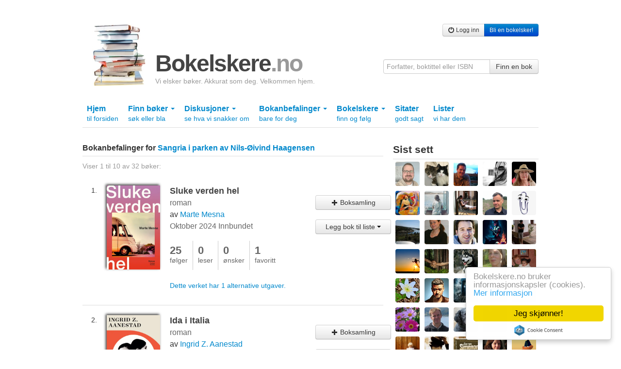

--- FILE ---
content_type: text/html; charset=utf-8
request_url: https://bokelskere.no/bok/-/593883/anbefalinger/
body_size: 9605
content:

<!DOCTYPE html>
<html lang="nb">
<head>
    <!-- Google tag (gtag.js) -->
<script async src="https://www.googletagmanager.com/gtag/js?id=G-EFV3JHMD7C"></script>
<script>
    window.dataLayer = window.dataLayer || [];
    function gtag() { dataLayer.push(arguments); }
    gtag('js', new Date());

    gtag('config', 'G-EFV3JHMD7C');
</script>

    <meta http-equiv="Content-Type" content="text/html; charset=UTF-8" />
    
    <meta name="description" content="Bokelskere.no er et åpent, vennlig og gratis nettsamfunn for folk som liker bøker. Her kan du lage din egen boksamling på nett, trille terningkast, skrive omtaler og snakke med andre om bøker." />
    
    


    <link rel="stylesheet" href="/static/css/bokelskere.css?v=021" />
    <link rel="shortcut icon" href="/static/grafikk/favicon.ico" />
    <link rel="apple-touch-icon" href="/static/grafikk/b2ikon.png" />

    <script src="/static/js/jquery-1.8.0.min.js"></script>
    <script src="/static/js/jquery-ui-1.8.23.custom/js/jquery-ui-1.8.23.custom.min.js"></script>
    <script src="/static/js/b.js?v=016"></script>

    <style>
        ins.adsbygoogle[data-ad-status="unfilled"] {
            display: none !important;
        }
    </style>
    

    
    


    
    <title>
    Bokanbefalinger for Sangria i parken av Nils-Øivind Haagensen
</title>
</head>

<body>
    <div id="growl">
        
    </div>
    <div class="container">
        

            <div class="row">
                <div class="span12 annonse storslegga clearfix">
                    
                        
                    
                </div>
            </div>

        <div class="row">
            <div class="span12" id="toppfelt">
                <a href="/" id="logo">
                    <img src="/static/grafikk/bokstabel_liten.jpg" width="110" height="128" id="logo_bokstabel" alt="bokelskere.no"/>
                    <div id="logotekst">
                        <h1>
                            Bokelskere<span class="quiet">.no</span>
                        </h1>
                        <p id="om_bokelskere_no">Vi elsker bøker. Akkurat som deg. Velkommen hjem.</p>
                    </div>
                </a>
                <div class="brukermeny">
                    <div class="btn-group">
                    
                        <a href="/bruker/logg_inn/" class="btn btn-small"><i class="icon-off"></i> Logg inn</a>
                        <a href="/bruker/registrer/" class="btn btn-primary btn-small"> Bli en bokelsker!</a>
                    

                </div>
                </div>

                <form action="/finn/" method="get" accept-charset="utf-8" style="position:absolute;right:0;bottom:0;">
                    <div class="input-append">
                        <input type="hidden" name="hos" value="bokelskere.no" />
                        <input value=""
                               name="finn"
                               maxlength="50"
                               class="span3"
                               placeholder="Forfatter, boktittel eller ISBN"
                               type="text">
                        <button class="btn" type="submit">Finn en bok</button>
                    </div>
                </form>
            </div>
        </div>
        

        
        <div class="row">
            <div class="subnav span12">
                <ul id="hovedmeny" class="nav nav-tabs">
                    <li >
                        <a href="/">Hjem <br /> <span class="liten">til forsiden</span></a>
                    </li>
                    

                    <li class="dropdown ">
                        <a href="#" class="dropdown-toggle" data-toggle="dropdown">
                            Finn bøker
                            <b class="caret"></b>
                            <br />
                            <span class="liten">søk eller bla</span>
                        </a>
                        <ul class="dropdown-menu">
                            <li>
                                <a href="/finn/" title="Søk etter bøker">Søk etter bøker</a>
                            </li>
                            <li><a href="/verk/leses/" title="Liste over verk sortert etter hvor mange som begynte å lese siste 30 dager">Bøker som leses nå</a></li>
                        	<li><a href="/verk/populare/" title="Liste over verk sortert etter antall eiere">Populære bøker</a></li>
                        	<li><a href="/verk/favoritter/" title="Liste over verk sortert etter hvor mange som har satt dem som favoritt">Favorittbøker</a></li>
                        	<li><a href="/verk/favorittprosent/" title="Liste over verk sortert etter prosentandel av eiere som har satt dem som favoritt">Høy favorittprosent</a></li>
                        	<li><a href="/verk/onskelister/" title="Liste over verk bokelskere ønsker seg akkurat nå">Bøker på ønskelister</a></li>
                        	<li><a href="/verk/terningkast/" title="Liste over verk med flest øyne på terningen">Høye terningkast</a></li>
                        	<li><a href="/bokhyller/" title="Liste over bokhyller opprettet av bokelskere">Bokhyller</a></li>
                            <li><a href="/utgivelser/aar/2026/">Utgivelser år for år</a></li>
                            <li><a href="/litteraturpriser/">Litteraturpriser</a></li>
                        	<li><a href="/omtalte_personer/">Omtalte personer</a></li>
                        	<li><a href="/omtalt_tid/">Omtalte tider</a></li>
                        	<li><a href="/omtalte_steder/">Omtalte steder</a></li>
                        	<li><a href="/emneord/">Emneord</a></li>
                        </ul>
                    </li>
                    <li class="dropdown ">
                        <a href="#" class="dropdown-toggle" data-toggle="dropdown">
                            Diskusjoner
                            <b class="caret"></b>
                            <br />
                            <span class="liten">se hva vi snakker om</span>
                        </a>
                        <ul class="dropdown-menu">
                            <li><a href="/diskusjoner/" title="Oversikt over aktive diskusjonstråder">Oversikt</a></li>
                        	<li><a href="/strom/" title="Diskusjonsinnlegg, sitater og boklister i kronologisk rekkefølge">Som strøm</a></li>
                        	<li><a href="/diskusjoner/beste_innlegg/" title="En oversikt over innlegg som har fått flest stjerner en gitt dag">Beste innlegg</a></li>

                        </ul>
                    </li>

                    <li class="dropdown">
                        <a href="#" class="dropdown-toggle" data-toggle="dropdown">
                            Bokanbefalinger
                            <b class="caret"></b>
                            <br />
                            <span class="liten">bare for deg</span>
                        </a>
                        <ul class="dropdown-menu">
                            <li>
                                <a href="/bokanbefalinger/siste/" title="Se bokanbefalinger som er basert på de siste bøkene du behandlet i boksamlingen din">Basert på siste bøker</a>
                                <a href="/bokanbefalinger/favoritter/" title="Se bokanbefalinger som er basert på favorittbøkene i boksamlingen din">Basert på favoritter</a>
                                <a href="/bokanbefalinger/terningkast/" title="Se bokanbefalinger som er basert på bøkene i boksamlingen din du har gitt terningkast fem eller seks">Basert på høye terningkast</a>
                            </li>
                        </ul>
                    </li>

                    <li class="dropdown ">
                        <a href="#" class="dropdown-toggle" data-toggle="dropdown">
                            Bokelskere
                            <b class="caret"></b>
                            <br />
                            <span class="liten">finn og følg</span>
                        </a>
                        <ul class="dropdown-menu">
                            <li>
                                <a href="/bokelskere/" title="Se bokelskere">Oversikt</a>
                                <a href="/bokelskere/portrettsafari/" title="Se bokelskere med profilbilde">Portrettsafari</a>
                                <a href="/tall/" title="Se antall nye bokelskere og nye bøker i boksamlinger">Tall</a>
                                <a href="/inviter/" title="Inviter noen du kjenner hit">Inviter en bokelsker</a>
                            </li>
                        </ul>
                    </li>
                    <li class="">
                        <a href="/sitater/">
                            Sitater
                            <br />
                            <span class="liten">godt sagt</span>
                        </a>
                    </li>
                    <li >
                        <a href="/lister/">
                            Lister
                            <br />
                            <span class="liten">vi har dem</span>
                        </a>
                    </li>
                </ul>
            </div>
        </div>
        

        
        

        
        

        
        

        
        <div class="row" id="hovedfelt_og_sidefelt">

            <div id="hovedfelt" class="span8">

                
    <h2 class="statusstripe understrek">
        Bokanbefalinger for
        <a href="/bok/sangria-i-parken/593883/">Sangria i parken av Nils-Øivind Haagensen</a>
    </h2>
    <div class="sokestatus clear">
        <h3>Viser 1 til 10 av 32 bøker:</h3>
    </div>
    





<ul class="bokliste unstyled">

    
	<li>
		<span class="tall">
		    
		        1.
		    
		</span>
	    

		
		
    	<a href="/bok/sluke-verden-hel-roman/636968/"
    	   title="&#34;Sluke verden hel - roman&#34; av Marte Mesna">
    	    <picture>
  <source type="image/webp" srcset="https://static.bokelskere.no/assets/c9/c987f4fea5115b29d5de7a8ea7a6d9fc.jpg?w=320&amp;fmt=webp 320w, https://static.bokelskere.no/assets/c9/c987f4fea5115b29d5de7a8ea7a6d9fc.jpg?w=640&amp;fmt=webp 640w, https://static.bokelskere.no/assets/c9/c987f4fea5115b29d5de7a8ea7a6d9fc.jpg?w=1280&amp;fmt=webp 1280w" sizes="110px">
  <img src="https://static.bokelskere.no/assets/c9/c987f4fea5115b29d5de7a8ea7a6d9fc.jpg?w=320&amp;fmt=jpeg" srcset="https://static.bokelskere.no/assets/c9/c987f4fea5115b29d5de7a8ea7a6d9fc.jpg?w=320&amp;fmt=jpeg 320w, https://static.bokelskere.no/assets/c9/c987f4fea5115b29d5de7a8ea7a6d9fc.jpg?w=640&amp;fmt=jpeg 640w, https://static.bokelskere.no/assets/c9/c987f4fea5115b29d5de7a8ea7a6d9fc.jpg?w=1280&amp;fmt=jpeg 1280w" sizes="110px" loading="lazy" alt="Sluke verden hel - roman" class="omslagsbilde" width="110">
</picture>
    	</a>
    	

		<div class="bokdata">
		    <h2 class="hovedtittel">
    		    <a href="/bok/sluke-verden-hel-roman/636968/">
    		        Sluke verden hel
    		    </a>
    		</h2>
    		
    		  <h3 class="undertittel quiet">
    	          roman
    		  </h3>
    		
            
				<h3 class="aktoer">
				    <span class="alt">av </span>
				    <a href="/folk/marte-mesna/18658607/">Marte Mesna</a>
				</h3>
			
			<h3 class="utgaveinfo quiet">
                
    		    	 Oktober
                
                
                    2024
                
                
                    Innbundet
                
            </h3>

            
                <ul class="boklistetall">
                    <li>
                        <a href="/folger/bok/636968/">
                        <strong>25</strong>
                        følger
                        </a>
                    </li>
                    <li>
                        <a href="/bok/sluke-verden-hel/636968/lesere/">
                        <strong>0</strong>
                        leser
                        </a>
                    </li>
                    <li>
                        <a href="/bok/sluke-verden-hel/636968/onsker/">
                        <strong>0</strong>
                        ønsker
                        </a>
                    </li>
                    <li>
                        <a href="/bok/sluke-verden-hel/636968/favoritt/">
                        <strong>1</strong>
                        favoritt
                        </a>
                    </li>
                </ul>
            

            
                <hr class="space">
                <p>
                    <a href="/bok/sluke-verden-hel-roman/636968/#alternative-utgaver">
                        Dette verket har 1 alternative utgaver.
                    </a>
                </p>
            
		</div>

		
		    <div class="boks_med_tilstander ajax" style="position:relative;">
    		    
<div class="knapper_utgave_636968" style="margin-top:20px;">
    
        <div class="btn-group">
            <a class="btn leggtilknapp folg_bok"
               href="/bruker/legg_til_bok/636968/?htmlklasse=utgave_636968"
               data-suksess-text="Lagt til!"
               data-feil-text="En feil oppstod"
               data-loading-text="Jobber ..."
               data-htmlklasse="ukdata_utgave_636968"
               data-toggle-url="/bok/sluke-verden-hel-roman/636968/"
               title="Legg denne boka til boksamlingen din"
            >
                <i class="icon-plus"></i>
                Boksamling
            </a>
        </div>
    

    
    <div class="btn-group" style="margin-left:0;">
        <a class="btn dropdown-toggle listeknapp"
           href="#"
           data-toggle="dropdown"
        >
            Legg bok til liste
            <span class="caret"></span>
        </a>
        <ul class="dropdown-menu">
            
                <li>
                    <a class="quiet"
                       href="/lister/av//uferdige/"
                    >
                        Ingen uferdige lister
                    </a>
        		</li>
        	
            
            <li class="divider"></li>
        	<li>
        		<a href="/lister/av//">
                    Se dine ferdige boklister
        		</a>
        	</li>
        	<li>
        		<a href="/lister/av//uferdige/">
        		    Se dine uferdige boklister
        		</a>
        	</li>
        	<li>
        		<a href="/lister/ny/?retur=/bok/-/593883/anbefalinger/"
        		   title="Lag en ny bokliste!"
        		>
        		    Lag en ny bokliste
        		</a>
        	</li>
        </ul>
    </div>

    

</div>

    		</div>
            <div class="ukdata_utgave_636968"></div>
            
		
	</li>
	

    
	<li>
		<span class="tall">
		    
		        2.
		    
		</span>
	    

		
		
    	<a href="/bok/ida-i-italia-roman/644835/"
    	   title="&#34;Ida i Italia - roman&#34; av Ingrid Z. Aanestad">
    	    <picture>
  <source type="image/webp" srcset="https://static.bokelskere.no/assets/ff/ff12d4b0e16cd7ed9f009851521b4aff.jpg?w=320&amp;fmt=webp 320w, https://static.bokelskere.no/assets/ff/ff12d4b0e16cd7ed9f009851521b4aff.jpg?w=640&amp;fmt=webp 640w, https://static.bokelskere.no/assets/ff/ff12d4b0e16cd7ed9f009851521b4aff.jpg?w=1280&amp;fmt=webp 1280w" sizes="110px">
  <img src="https://static.bokelskere.no/assets/ff/ff12d4b0e16cd7ed9f009851521b4aff.jpg?w=320&amp;fmt=jpeg" srcset="https://static.bokelskere.no/assets/ff/ff12d4b0e16cd7ed9f009851521b4aff.jpg?w=320&amp;fmt=jpeg 320w, https://static.bokelskere.no/assets/ff/ff12d4b0e16cd7ed9f009851521b4aff.jpg?w=640&amp;fmt=jpeg 640w, https://static.bokelskere.no/assets/ff/ff12d4b0e16cd7ed9f009851521b4aff.jpg?w=1280&amp;fmt=jpeg 1280w" sizes="110px" loading="lazy" alt="Ida i Italia - roman" class="omslagsbilde" width="110">
</picture>
    	</a>
    	

		<div class="bokdata">
		    <h2 class="hovedtittel">
    		    <a href="/bok/ida-i-italia-roman/644835/">
    		        Ida i Italia
    		    </a>
    		</h2>
    		
    		  <h3 class="undertittel quiet">
    	          roman
    		  </h3>
    		
            
				<h3 class="aktoer">
				    <span class="alt">av </span>
				    <a href="/folk/ingrid-z-aanestad/18867154/">Ingrid Z. Aanestad</a>
				</h3>
			
			<h3 class="utgaveinfo quiet">
                
    		    	 Oktober
                
                
                    2024
                
                
                    Innbundet
                
            </h3>

            
                <ul class="boklistetall">
                    <li>
                        <a href="/folger/bok/644835/">
                        <strong>32</strong>
                        følger
                        </a>
                    </li>
                    <li>
                        <a href="/bok/ida-i-italia/644835/lesere/">
                        <strong>0</strong>
                        leser
                        </a>
                    </li>
                    <li>
                        <a href="/bok/ida-i-italia/644835/onsker/">
                        <strong>0</strong>
                        ønsker
                        </a>
                    </li>
                    <li>
                        <a href="/bok/ida-i-italia/644835/favoritt/">
                        <strong>0</strong>
                        favoritt
                        </a>
                    </li>
                </ul>
            

            
                <hr class="space">
                <p>
                    <a href="/bok/ida-i-italia-roman/644835/#alternative-utgaver">
                        Dette verket har 1 alternative utgaver.
                    </a>
                </p>
            
		</div>

		
		    <div class="boks_med_tilstander ajax" style="position:relative;">
    		    
<div class="knapper_utgave_644835" style="margin-top:20px;">
    
        <div class="btn-group">
            <a class="btn leggtilknapp folg_bok"
               href="/bruker/legg_til_bok/644835/?htmlklasse=utgave_644835"
               data-suksess-text="Lagt til!"
               data-feil-text="En feil oppstod"
               data-loading-text="Jobber ..."
               data-htmlklasse="ukdata_utgave_644835"
               data-toggle-url="/bok/ida-i-italia-roman/644835/"
               title="Legg denne boka til boksamlingen din"
            >
                <i class="icon-plus"></i>
                Boksamling
            </a>
        </div>
    

    
    <div class="btn-group" style="margin-left:0;">
        <a class="btn dropdown-toggle listeknapp"
           href="#"
           data-toggle="dropdown"
        >
            Legg bok til liste
            <span class="caret"></span>
        </a>
        <ul class="dropdown-menu">
            
                <li>
                    <a class="quiet"
                       href="/lister/av//uferdige/"
                    >
                        Ingen uferdige lister
                    </a>
        		</li>
        	
            
            <li class="divider"></li>
        	<li>
        		<a href="/lister/av//">
                    Se dine ferdige boklister
        		</a>
        	</li>
        	<li>
        		<a href="/lister/av//uferdige/">
        		    Se dine uferdige boklister
        		</a>
        	</li>
        	<li>
        		<a href="/lister/ny/?retur=/bok/-/593883/anbefalinger/"
        		   title="Lag en ny bokliste!"
        		>
        		    Lag en ny bokliste
        		</a>
        	</li>
        </ul>
    </div>

    

</div>

    		</div>
            <div class="ukdata_utgave_644835"></div>
            
		
	</li>
	

    
	<li>
		<span class="tall">
		    
		        3.
		    
		</span>
	    

		
		
    	<a href="/bok/babetta/621227/"
    	   title="&#34;Babetta&#34; av Nina Wähä">
    	    <picture>
  <source type="image/webp" srcset="https://static.bokelskere.no/assets/57/57fec7b0d7a36257bd22d868b95f554e.jpg?w=320&amp;fmt=webp 320w, https://static.bokelskere.no/assets/57/57fec7b0d7a36257bd22d868b95f554e.jpg?w=640&amp;fmt=webp 640w, https://static.bokelskere.no/assets/57/57fec7b0d7a36257bd22d868b95f554e.jpg?w=1280&amp;fmt=webp 1280w" sizes="110px">
  <img src="https://static.bokelskere.no/assets/57/57fec7b0d7a36257bd22d868b95f554e.jpg?w=320&amp;fmt=jpeg" srcset="https://static.bokelskere.no/assets/57/57fec7b0d7a36257bd22d868b95f554e.jpg?w=320&amp;fmt=jpeg 320w, https://static.bokelskere.no/assets/57/57fec7b0d7a36257bd22d868b95f554e.jpg?w=640&amp;fmt=jpeg 640w, https://static.bokelskere.no/assets/57/57fec7b0d7a36257bd22d868b95f554e.jpg?w=1280&amp;fmt=jpeg 1280w" sizes="110px" loading="lazy" alt="Babetta" class="omslagsbilde" width="110">
</picture>
    	</a>
    	

		<div class="bokdata">
		    <h2 class="hovedtittel">
    		    <a href="/bok/babetta/621227/">
    		        Babetta
    		    </a>
    		</h2>
    		
            
				<h3 class="aktoer">
				    <span class="alt">av </span>
				    <a href="/folk/nina-waehae/18906586/">Nina Wähä</a>
				</h3>
			
			<h3 class="utgaveinfo quiet">
                
    		    	 Pax
                
                
                    2023
                
                
                    Innbundet
                
            </h3>

            
                <ul class="boklistetall">
                    <li>
                        <a href="/folger/bok/621227/">
                        <strong>16</strong>
                        følger
                        </a>
                    </li>
                    <li>
                        <a href="/bok/babetta/621227/lesere/">
                        <strong>0</strong>
                        leser
                        </a>
                    </li>
                    <li>
                        <a href="/bok/babetta/621227/onsker/">
                        <strong>0</strong>
                        ønsker
                        </a>
                    </li>
                    <li>
                        <a href="/bok/babetta/621227/favoritt/">
                        <strong>0</strong>
                        favoritt
                        </a>
                    </li>
                </ul>
            

            
		</div>

		
		    <div class="boks_med_tilstander ajax" style="position:relative;">
    		    
<div class="knapper_utgave_621227" style="margin-top:20px;">
    
        <div class="btn-group">
            <a class="btn leggtilknapp folg_bok"
               href="/bruker/legg_til_bok/621227/?htmlklasse=utgave_621227"
               data-suksess-text="Lagt til!"
               data-feil-text="En feil oppstod"
               data-loading-text="Jobber ..."
               data-htmlklasse="ukdata_utgave_621227"
               data-toggle-url="/bok/babetta/621227/"
               title="Legg denne boka til boksamlingen din"
            >
                <i class="icon-plus"></i>
                Boksamling
            </a>
        </div>
    

    
    <div class="btn-group" style="margin-left:0;">
        <a class="btn dropdown-toggle listeknapp"
           href="#"
           data-toggle="dropdown"
        >
            Legg bok til liste
            <span class="caret"></span>
        </a>
        <ul class="dropdown-menu">
            
                <li>
                    <a class="quiet"
                       href="/lister/av//uferdige/"
                    >
                        Ingen uferdige lister
                    </a>
        		</li>
        	
            
            <li class="divider"></li>
        	<li>
        		<a href="/lister/av//">
                    Se dine ferdige boklister
        		</a>
        	</li>
        	<li>
        		<a href="/lister/av//uferdige/">
        		    Se dine uferdige boklister
        		</a>
        	</li>
        	<li>
        		<a href="/lister/ny/?retur=/bok/-/593883/anbefalinger/"
        		   title="Lag en ny bokliste!"
        		>
        		    Lag en ny bokliste
        		</a>
        	</li>
        </ul>
    </div>

    

</div>

    		</div>
            <div class="ukdata_utgave_621227"></div>
            
		
	</li>
	

    
	<li>
		<span class="tall">
		    
		        4.
		    
		</span>
	    

		
		
    	<a href="/bok/dagny-roman/581609/"
    	   title="&#34;Dagny - roman&#34; av Aasne Linnestå">
    	    <picture>
  <source type="image/webp" srcset="https://static.bokelskere.no/assets/06/06cf08478c87f5b92a16faf7ae40b174.jpg?w=320&amp;fmt=webp 320w, https://static.bokelskere.no/assets/06/06cf08478c87f5b92a16faf7ae40b174.jpg?w=640&amp;fmt=webp 640w, https://static.bokelskere.no/assets/06/06cf08478c87f5b92a16faf7ae40b174.jpg?w=1280&amp;fmt=webp 1280w" sizes="110px">
  <img src="https://static.bokelskere.no/assets/06/06cf08478c87f5b92a16faf7ae40b174.jpg?w=320&amp;fmt=jpeg" srcset="https://static.bokelskere.no/assets/06/06cf08478c87f5b92a16faf7ae40b174.jpg?w=320&amp;fmt=jpeg 320w, https://static.bokelskere.no/assets/06/06cf08478c87f5b92a16faf7ae40b174.jpg?w=640&amp;fmt=jpeg 640w, https://static.bokelskere.no/assets/06/06cf08478c87f5b92a16faf7ae40b174.jpg?w=1280&amp;fmt=jpeg 1280w" sizes="110px" loading="lazy" alt="Dagny - roman" class="omslagsbilde" width="110">
</picture>
    	</a>
    	

		<div class="bokdata">
		    <h2 class="hovedtittel">
    		    <a href="/bok/dagny-roman/581609/">
    		        Dagny
    		    </a>
    		</h2>
    		
    		  <h3 class="undertittel quiet">
    	          roman
    		  </h3>
    		
            
				<h3 class="aktoer">
				    <span class="alt">av </span>
				    <a href="/folk/aasne-linnestaa/19138298/">Aasne Linnestå</a>
				</h3>
			
			<h3 class="utgaveinfo quiet">
                
    		    	 Gyldendal
                
                
                    2021
                
                
                    Innbundet
                
            </h3>

            
                <ul class="boklistetall">
                    <li>
                        <a href="/folger/bok/581609/">
                        <strong>32</strong>
                        følger
                        </a>
                    </li>
                    <li>
                        <a href="/bok/dagny/581609/lesere/">
                        <strong>0</strong>
                        leser
                        </a>
                    </li>
                    <li>
                        <a href="/bok/dagny/581609/onsker/">
                        <strong>0</strong>
                        ønsker
                        </a>
                    </li>
                    <li>
                        <a href="/bok/dagny/581609/favoritt/">
                        <strong>2</strong>
                        favoritt
                        </a>
                    </li>
                </ul>
            

            
                <hr class="space">
                <p>
                    <a href="/bok/dagny-roman/581609/#alternative-utgaver">
                        Dette verket har 2 alternative utgaver.
                    </a>
                </p>
            
		</div>

		
		    <div class="boks_med_tilstander ajax" style="position:relative;">
    		    
<div class="knapper_utgave_581609" style="margin-top:20px;">
    
        <div class="btn-group">
            <a class="btn leggtilknapp folg_bok"
               href="/bruker/legg_til_bok/581609/?htmlklasse=utgave_581609"
               data-suksess-text="Lagt til!"
               data-feil-text="En feil oppstod"
               data-loading-text="Jobber ..."
               data-htmlklasse="ukdata_utgave_581609"
               data-toggle-url="/bok/dagny-roman/581609/"
               title="Legg denne boka til boksamlingen din"
            >
                <i class="icon-plus"></i>
                Boksamling
            </a>
        </div>
    

    
    <div class="btn-group" style="margin-left:0;">
        <a class="btn dropdown-toggle listeknapp"
           href="#"
           data-toggle="dropdown"
        >
            Legg bok til liste
            <span class="caret"></span>
        </a>
        <ul class="dropdown-menu">
            
                <li>
                    <a class="quiet"
                       href="/lister/av//uferdige/"
                    >
                        Ingen uferdige lister
                    </a>
        		</li>
        	
            
            <li class="divider"></li>
        	<li>
        		<a href="/lister/av//">
                    Se dine ferdige boklister
        		</a>
        	</li>
        	<li>
        		<a href="/lister/av//uferdige/">
        		    Se dine uferdige boklister
        		</a>
        	</li>
        	<li>
        		<a href="/lister/ny/?retur=/bok/-/593883/anbefalinger/"
        		   title="Lag en ny bokliste!"
        		>
        		    Lag en ny bokliste
        		</a>
        	</li>
        </ul>
    </div>

    

</div>

    		</div>
            <div class="ukdata_utgave_581609"></div>
            
		
	</li>
	

    
	<li>
		<span class="tall">
		    
		        5.
		    
		</span>
	    

		
		
    	<a href="/bok/skinliv-roman/583995/"
    	   title="&#34;Skinliv - roman&#34; av Oda Malmin">
    	    <picture>
  <source type="image/webp" srcset="https://static.bokelskere.no/assets/50/504b378cf525437c5ee48a42a38b1dde.jpg?w=320&amp;fmt=webp 320w, https://static.bokelskere.no/assets/50/504b378cf525437c5ee48a42a38b1dde.jpg?w=640&amp;fmt=webp 640w" sizes="110px">
  <img src="https://static.bokelskere.no/assets/50/504b378cf525437c5ee48a42a38b1dde.jpg?w=320&amp;fmt=jpeg" srcset="https://static.bokelskere.no/assets/50/504b378cf525437c5ee48a42a38b1dde.jpg?w=320&amp;fmt=jpeg 320w, https://static.bokelskere.no/assets/50/504b378cf525437c5ee48a42a38b1dde.jpg?w=640&amp;fmt=jpeg 640w" sizes="110px" loading="lazy" alt="Skinliv - roman" class="omslagsbilde" width="110">
</picture>
    	</a>
    	

		<div class="bokdata">
		    <h2 class="hovedtittel">
    		    <a href="/bok/skinliv-roman/583995/">
    		        Skinliv
    		    </a>
    		</h2>
    		
    		  <h3 class="undertittel quiet">
    	          roman
    		  </h3>
    		
            
				<h3 class="aktoer">
				    <span class="alt">av </span>
				    <a href="/folk/oda-malmin/18735016/">Oda Malmin</a>
				</h3>
			
			<h3 class="utgaveinfo quiet">
                
    		    	 Aschehoug
                
                
                    2021
                
                
                    Innbundet
                
            </h3>

            
                <ul class="boklistetall">
                    <li>
                        <a href="/folger/bok/583995/">
                        <strong>44</strong>
                        følger
                        </a>
                    </li>
                    <li>
                        <a href="/bok/skinliv/583995/lesere/">
                        <strong>0</strong>
                        leser
                        </a>
                    </li>
                    <li>
                        <a href="/bok/skinliv/583995/onsker/">
                        <strong>0</strong>
                        ønsker
                        </a>
                    </li>
                    <li>
                        <a href="/bok/skinliv/583995/favoritt/">
                        <strong>0</strong>
                        favoritt
                        </a>
                    </li>
                </ul>
            

            
                <hr class="space">
                <p>
                    <a href="/bok/skinliv-roman/583995/#alternative-utgaver">
                        Dette verket har 2 alternative utgaver.
                    </a>
                </p>
            
		</div>

		
		    <div class="boks_med_tilstander ajax" style="position:relative;">
    		    
<div class="knapper_utgave_583995" style="margin-top:20px;">
    
        <div class="btn-group">
            <a class="btn leggtilknapp folg_bok"
               href="/bruker/legg_til_bok/583995/?htmlklasse=utgave_583995"
               data-suksess-text="Lagt til!"
               data-feil-text="En feil oppstod"
               data-loading-text="Jobber ..."
               data-htmlklasse="ukdata_utgave_583995"
               data-toggle-url="/bok/skinliv-roman/583995/"
               title="Legg denne boka til boksamlingen din"
            >
                <i class="icon-plus"></i>
                Boksamling
            </a>
        </div>
    

    
    <div class="btn-group" style="margin-left:0;">
        <a class="btn dropdown-toggle listeknapp"
           href="#"
           data-toggle="dropdown"
        >
            Legg bok til liste
            <span class="caret"></span>
        </a>
        <ul class="dropdown-menu">
            
                <li>
                    <a class="quiet"
                       href="/lister/av//uferdige/"
                    >
                        Ingen uferdige lister
                    </a>
        		</li>
        	
            
            <li class="divider"></li>
        	<li>
        		<a href="/lister/av//">
                    Se dine ferdige boklister
        		</a>
        	</li>
        	<li>
        		<a href="/lister/av//uferdige/">
        		    Se dine uferdige boklister
        		</a>
        	</li>
        	<li>
        		<a href="/lister/ny/?retur=/bok/-/593883/anbefalinger/"
        		   title="Lag en ny bokliste!"
        		>
        		    Lag en ny bokliste
        		</a>
        	</li>
        </ul>
    </div>

    

</div>

    		</div>
            <div class="ukdata_utgave_583995"></div>
            
		
	</li>
	

    
	<li>
		<span class="tall">
		    
		        6.
		    
		</span>
	    

		
		
    	<a href="/bok/forelsket/635768/"
    	   title="&#34;Forelsket&#34; av Alfred Hayes">
    	    <picture>
  <source type="image/webp" srcset="https://static.bokelskere.no/assets/bd/bd22dabfd85304ced4b2e9b5d222afed.jpg?w=320&amp;fmt=webp 320w, https://static.bokelskere.no/assets/bd/bd22dabfd85304ced4b2e9b5d222afed.jpg?w=640&amp;fmt=webp 640w, https://static.bokelskere.no/assets/bd/bd22dabfd85304ced4b2e9b5d222afed.jpg?w=1280&amp;fmt=webp 1280w" sizes="110px">
  <img src="https://static.bokelskere.no/assets/bd/bd22dabfd85304ced4b2e9b5d222afed.jpg?w=320&amp;fmt=jpeg" srcset="https://static.bokelskere.no/assets/bd/bd22dabfd85304ced4b2e9b5d222afed.jpg?w=320&amp;fmt=jpeg 320w, https://static.bokelskere.no/assets/bd/bd22dabfd85304ced4b2e9b5d222afed.jpg?w=640&amp;fmt=jpeg 640w, https://static.bokelskere.no/assets/bd/bd22dabfd85304ced4b2e9b5d222afed.jpg?w=1280&amp;fmt=jpeg 1280w" sizes="110px" loading="lazy" alt="Forelsket" class="omslagsbilde" width="110">
</picture>
    	</a>
    	

		<div class="bokdata">
		    <h2 class="hovedtittel">
    		    <a href="/bok/forelsket/635768/">
    		        Forelsket
    		    </a>
    		</h2>
    		
            
				<h3 class="aktoer">
				    <span class="alt">av </span>
				    <a href="/folk/alfred-hayes/17619517/">Alfred Hayes</a>
				</h3>
			
			<h3 class="utgaveinfo quiet">
                
    		    	 Cappelen Damm
                
                
                    2024
                
                
                    Innbundet
                
            </h3>

            
                <ul class="boklistetall">
                    <li>
                        <a href="/folger/bok/635768/">
                        <strong>15</strong>
                        følger
                        </a>
                    </li>
                    <li>
                        <a href="/bok/forelsket/635768/lesere/">
                        <strong>0</strong>
                        leser
                        </a>
                    </li>
                    <li>
                        <a href="/bok/forelsket/635768/onsker/">
                        <strong>0</strong>
                        ønsker
                        </a>
                    </li>
                    <li>
                        <a href="/bok/forelsket/635768/favoritt/">
                        <strong>1</strong>
                        favoritt
                        </a>
                    </li>
                </ul>
            

            
                <hr class="space">
                <p>
                    <a href="/bok/forelsket/635768/#alternative-utgaver">
                        Dette verket har 3 alternative utgaver.
                    </a>
                </p>
            
		</div>

		
		    <div class="boks_med_tilstander ajax" style="position:relative;">
    		    
<div class="knapper_utgave_635768" style="margin-top:20px;">
    
        <div class="btn-group">
            <a class="btn leggtilknapp folg_bok"
               href="/bruker/legg_til_bok/635768/?htmlklasse=utgave_635768"
               data-suksess-text="Lagt til!"
               data-feil-text="En feil oppstod"
               data-loading-text="Jobber ..."
               data-htmlklasse="ukdata_utgave_635768"
               data-toggle-url="/bok/forelsket/635768/"
               title="Legg denne boka til boksamlingen din"
            >
                <i class="icon-plus"></i>
                Boksamling
            </a>
        </div>
    

    
    <div class="btn-group" style="margin-left:0;">
        <a class="btn dropdown-toggle listeknapp"
           href="#"
           data-toggle="dropdown"
        >
            Legg bok til liste
            <span class="caret"></span>
        </a>
        <ul class="dropdown-menu">
            
                <li>
                    <a class="quiet"
                       href="/lister/av//uferdige/"
                    >
                        Ingen uferdige lister
                    </a>
        		</li>
        	
            
            <li class="divider"></li>
        	<li>
        		<a href="/lister/av//">
                    Se dine ferdige boklister
        		</a>
        	</li>
        	<li>
        		<a href="/lister/av//uferdige/">
        		    Se dine uferdige boklister
        		</a>
        	</li>
        	<li>
        		<a href="/lister/ny/?retur=/bok/-/593883/anbefalinger/"
        		   title="Lag en ny bokliste!"
        		>
        		    Lag en ny bokliste
        		</a>
        	</li>
        </ul>
    </div>

    

</div>

    		</div>
            <div class="ukdata_utgave_635768"></div>
            
		
	</li>
	

    
	<li>
		<span class="tall">
		    
		        7.
		    
		</span>
	    

		
		
    	<a href="/bok/jeg-har-fotografert-deg-mens-du-sover-roman/563874/"
    	   title="&#34;Jeg har fotografert deg mens du sover - roman&#34; av Alicia Thi Nguyen Ryberg">
    	    <picture>
  <source type="image/webp" srcset="https://static.bokelskere.no/assets/aa/aa90d12ddf1922a2ac593e28279b4272.jpg?w=320&amp;fmt=webp 320w, https://static.bokelskere.no/assets/aa/aa90d12ddf1922a2ac593e28279b4272.jpg?w=640&amp;fmt=webp 640w, https://static.bokelskere.no/assets/aa/aa90d12ddf1922a2ac593e28279b4272.jpg?w=1280&amp;fmt=webp 1280w" sizes="110px">
  <img src="https://static.bokelskere.no/assets/aa/aa90d12ddf1922a2ac593e28279b4272.jpg?w=320&amp;fmt=jpeg" srcset="https://static.bokelskere.no/assets/aa/aa90d12ddf1922a2ac593e28279b4272.jpg?w=320&amp;fmt=jpeg 320w, https://static.bokelskere.no/assets/aa/aa90d12ddf1922a2ac593e28279b4272.jpg?w=640&amp;fmt=jpeg 640w, https://static.bokelskere.no/assets/aa/aa90d12ddf1922a2ac593e28279b4272.jpg?w=1280&amp;fmt=jpeg 1280w" sizes="110px" loading="lazy" alt="Jeg har fotografert deg mens du sover - roman" class="omslagsbilde" width="110">
</picture>
    	</a>
    	

		<div class="bokdata">
		    <h2 class="hovedtittel">
    		    <a href="/bok/jeg-har-fotografert-deg-mens-du-sover-roman/563874/">
    		        Jeg har fotografert deg mens du sover
    		    </a>
    		</h2>
    		
    		  <h3 class="undertittel quiet">
    	          roman
    		  </h3>
    		
            
				<h3 class="aktoer">
				    <span class="alt">av </span>
				    <a href="/folk/alicia-thi-nguyen-ryberg/19218831/">Alicia Thi Nguyen Ryberg</a>
				</h3>
			
			<h3 class="utgaveinfo quiet">
                
    		    	 Solum Bokvennen
                
                
                    2020
                
                
                    Innbundet
                
            </h3>

            
                <ul class="boklistetall">
                    <li>
                        <a href="/folger/bok/563874/">
                        <strong>24</strong>
                        følger
                        </a>
                    </li>
                    <li>
                        <a href="/bok/jeg-har-fotografert-deg-mens-du-sover/563874/lesere/">
                        <strong>0</strong>
                        leser
                        </a>
                    </li>
                    <li>
                        <a href="/bok/jeg-har-fotografert-deg-mens-du-sover/563874/onsker/">
                        <strong>0</strong>
                        ønsker
                        </a>
                    </li>
                    <li>
                        <a href="/bok/jeg-har-fotografert-deg-mens-du-sover/563874/favoritt/">
                        <strong>0</strong>
                        favoritt
                        </a>
                    </li>
                </ul>
            

            
                <hr class="space">
                <p>
                    <a href="/bok/jeg-har-fotografert-deg-mens-du-sover-roman/563874/#alternative-utgaver">
                        Dette verket har 1 alternative utgaver.
                    </a>
                </p>
            
		</div>

		
		    <div class="boks_med_tilstander ajax" style="position:relative;">
    		    
<div class="knapper_utgave_563874" style="margin-top:20px;">
    
        <div class="btn-group">
            <a class="btn leggtilknapp folg_bok"
               href="/bruker/legg_til_bok/563874/?htmlklasse=utgave_563874"
               data-suksess-text="Lagt til!"
               data-feil-text="En feil oppstod"
               data-loading-text="Jobber ..."
               data-htmlklasse="ukdata_utgave_563874"
               data-toggle-url="/bok/jeg-har-fotografert-deg-mens-du-sover-roman/563874/"
               title="Legg denne boka til boksamlingen din"
            >
                <i class="icon-plus"></i>
                Boksamling
            </a>
        </div>
    

    
    <div class="btn-group" style="margin-left:0;">
        <a class="btn dropdown-toggle listeknapp"
           href="#"
           data-toggle="dropdown"
        >
            Legg bok til liste
            <span class="caret"></span>
        </a>
        <ul class="dropdown-menu">
            
                <li>
                    <a class="quiet"
                       href="/lister/av//uferdige/"
                    >
                        Ingen uferdige lister
                    </a>
        		</li>
        	
            
            <li class="divider"></li>
        	<li>
        		<a href="/lister/av//">
                    Se dine ferdige boklister
        		</a>
        	</li>
        	<li>
        		<a href="/lister/av//uferdige/">
        		    Se dine uferdige boklister
        		</a>
        	</li>
        	<li>
        		<a href="/lister/ny/?retur=/bok/-/593883/anbefalinger/"
        		   title="Lag en ny bokliste!"
        		>
        		    Lag en ny bokliste
        		</a>
        	</li>
        </ul>
    </div>

    

</div>

    		</div>
            <div class="ukdata_utgave_563874"></div>
            
		
	</li>
	

    
	<li>
		<span class="tall">
		    
		        8.
		    
		</span>
	    

		
		
    	<a href="/bok/se-en-siste-gang-paa-alt-vakkert-noveller/581679/"
    	   title="&#34;Se en siste gang på alt vakkert - noveller&#34; av Kristin Vego">
    	    <picture>
  <source type="image/webp" srcset="https://static.bokelskere.no/assets/12/1216a7f81bd81e3c224c8b528a3c4a57.jpg?w=320&amp;fmt=webp 320w, https://static.bokelskere.no/assets/12/1216a7f81bd81e3c224c8b528a3c4a57.jpg?w=640&amp;fmt=webp 640w, https://static.bokelskere.no/assets/12/1216a7f81bd81e3c224c8b528a3c4a57.jpg?w=1280&amp;fmt=webp 1280w" sizes="110px">
  <img src="https://static.bokelskere.no/assets/12/1216a7f81bd81e3c224c8b528a3c4a57.jpg?w=320&amp;fmt=jpeg" srcset="https://static.bokelskere.no/assets/12/1216a7f81bd81e3c224c8b528a3c4a57.jpg?w=320&amp;fmt=jpeg 320w, https://static.bokelskere.no/assets/12/1216a7f81bd81e3c224c8b528a3c4a57.jpg?w=640&amp;fmt=jpeg 640w, https://static.bokelskere.no/assets/12/1216a7f81bd81e3c224c8b528a3c4a57.jpg?w=1280&amp;fmt=jpeg 1280w" sizes="110px" loading="lazy" alt="Se en siste gang på alt vakkert - noveller" class="omslagsbilde" width="110">
</picture>
    	</a>
    	

		<div class="bokdata">
		    <h2 class="hovedtittel">
    		    <a href="/bok/se-en-siste-gang-paa-alt-vakkert-noveller/581679/">
    		        Se en siste gang på alt vakkert
    		    </a>
    		</h2>
    		
    		  <h3 class="undertittel quiet">
    	          noveller
    		  </h3>
    		
            
				<h3 class="aktoer">
				    <span class="alt">av </span>
				    <a href="/folk/kristin-vego/19170992/">Kristin Vego</a>
				</h3>
			
			<h3 class="utgaveinfo quiet">
                
    		    	 Gyldendal
                
                
                    2021
                
                
                    Innbundet
                
            </h3>

            
                <ul class="boklistetall">
                    <li>
                        <a href="/folger/bok/581679/">
                        <strong>39</strong>
                        følger
                        </a>
                    </li>
                    <li>
                        <a href="/bok/se-en-siste-gang-paa-alt-vakkert/581679/lesere/">
                        <strong>0</strong>
                        leser
                        </a>
                    </li>
                    <li>
                        <a href="/bok/se-en-siste-gang-paa-alt-vakkert/581679/onsker/">
                        <strong>0</strong>
                        ønsker
                        </a>
                    </li>
                    <li>
                        <a href="/bok/se-en-siste-gang-paa-alt-vakkert/581679/favoritt/">
                        <strong>1</strong>
                        favoritt
                        </a>
                    </li>
                </ul>
            

            
                <hr class="space">
                <p>
                    <a href="/bok/se-en-siste-gang-paa-alt-vakkert-noveller/581679/#alternative-utgaver">
                        Dette verket har 3 alternative utgaver.
                    </a>
                </p>
            
		</div>

		
		    <div class="boks_med_tilstander ajax" style="position:relative;">
    		    
<div class="knapper_utgave_581679" style="margin-top:20px;">
    
        <div class="btn-group">
            <a class="btn leggtilknapp folg_bok"
               href="/bruker/legg_til_bok/581679/?htmlklasse=utgave_581679"
               data-suksess-text="Lagt til!"
               data-feil-text="En feil oppstod"
               data-loading-text="Jobber ..."
               data-htmlklasse="ukdata_utgave_581679"
               data-toggle-url="/bok/se-en-siste-gang-paa-alt-vakkert-noveller/581679/"
               title="Legg denne boka til boksamlingen din"
            >
                <i class="icon-plus"></i>
                Boksamling
            </a>
        </div>
    

    
    <div class="btn-group" style="margin-left:0;">
        <a class="btn dropdown-toggle listeknapp"
           href="#"
           data-toggle="dropdown"
        >
            Legg bok til liste
            <span class="caret"></span>
        </a>
        <ul class="dropdown-menu">
            
                <li>
                    <a class="quiet"
                       href="/lister/av//uferdige/"
                    >
                        Ingen uferdige lister
                    </a>
        		</li>
        	
            
            <li class="divider"></li>
        	<li>
        		<a href="/lister/av//">
                    Se dine ferdige boklister
        		</a>
        	</li>
        	<li>
        		<a href="/lister/av//uferdige/">
        		    Se dine uferdige boklister
        		</a>
        	</li>
        	<li>
        		<a href="/lister/ny/?retur=/bok/-/593883/anbefalinger/"
        		   title="Lag en ny bokliste!"
        		>
        		    Lag en ny bokliste
        		</a>
        	</li>
        </ul>
    </div>

    

</div>

    		</div>
            <div class="ukdata_utgave_581679"></div>
            
		
	</li>
	

    
	<li>
		<span class="tall">
		    
		        9.
		    
		</span>
	    

		
		
    	<a href="/bok/en-fransk-familie/627956/"
    	   title="&#34;En fransk familie&#34; av Sandra Lillebø">
    	    <picture>
  <source type="image/webp" srcset="https://static.bokelskere.no/assets/50/504b56a80848f4f45f14590ecbccfc37.jpg?w=320&amp;fmt=webp 320w, https://static.bokelskere.no/assets/50/504b56a80848f4f45f14590ecbccfc37.jpg?w=640&amp;fmt=webp 640w, https://static.bokelskere.no/assets/50/504b56a80848f4f45f14590ecbccfc37.jpg?w=1280&amp;fmt=webp 1280w" sizes="110px">
  <img src="https://static.bokelskere.no/assets/50/504b56a80848f4f45f14590ecbccfc37.jpg?w=320&amp;fmt=jpeg" srcset="https://static.bokelskere.no/assets/50/504b56a80848f4f45f14590ecbccfc37.jpg?w=320&amp;fmt=jpeg 320w, https://static.bokelskere.no/assets/50/504b56a80848f4f45f14590ecbccfc37.jpg?w=640&amp;fmt=jpeg 640w, https://static.bokelskere.no/assets/50/504b56a80848f4f45f14590ecbccfc37.jpg?w=1280&amp;fmt=jpeg 1280w" sizes="110px" loading="lazy" alt="En fransk familie" class="omslagsbilde" width="110">
</picture>
    	</a>
    	

		<div class="bokdata">
		    <h2 class="hovedtittel">
    		    <a href="/bok/en-fransk-familie/627956/">
    		        En fransk familie
    		    </a>
    		</h2>
    		
            
				<h3 class="aktoer">
				    <span class="alt">av </span>
				    <a href="/folk/sandra-lilleboe/19204412/">Sandra Lillebø</a>
				</h3>
			
			<h3 class="utgaveinfo quiet">
                
    		    	 Oktober
                
                
                    2023
                
                
                    Innbundet
                
            </h3>

            
                <ul class="boklistetall">
                    <li>
                        <a href="/folger/bok/627956/">
                        <strong>37</strong>
                        følger
                        </a>
                    </li>
                    <li>
                        <a href="/bok/en-fransk-familie/627956/lesere/">
                        <strong>0</strong>
                        leser
                        </a>
                    </li>
                    <li>
                        <a href="/bok/en-fransk-familie/627956/onsker/">
                        <strong>0</strong>
                        ønsker
                        </a>
                    </li>
                    <li>
                        <a href="/bok/en-fransk-familie/627956/favoritt/">
                        <strong>0</strong>
                        favoritt
                        </a>
                    </li>
                </ul>
            

            
                <hr class="space">
                <p>
                    <a href="/bok/en-fransk-familie/627956/#alternative-utgaver">
                        Dette verket har 3 alternative utgaver.
                    </a>
                </p>
            
		</div>

		
		    <div class="boks_med_tilstander ajax" style="position:relative;">
    		    
<div class="knapper_utgave_627956" style="margin-top:20px;">
    
        <div class="btn-group">
            <a class="btn leggtilknapp folg_bok"
               href="/bruker/legg_til_bok/627956/?htmlklasse=utgave_627956"
               data-suksess-text="Lagt til!"
               data-feil-text="En feil oppstod"
               data-loading-text="Jobber ..."
               data-htmlklasse="ukdata_utgave_627956"
               data-toggle-url="/bok/en-fransk-familie/627956/"
               title="Legg denne boka til boksamlingen din"
            >
                <i class="icon-plus"></i>
                Boksamling
            </a>
        </div>
    

    
    <div class="btn-group" style="margin-left:0;">
        <a class="btn dropdown-toggle listeknapp"
           href="#"
           data-toggle="dropdown"
        >
            Legg bok til liste
            <span class="caret"></span>
        </a>
        <ul class="dropdown-menu">
            
                <li>
                    <a class="quiet"
                       href="/lister/av//uferdige/"
                    >
                        Ingen uferdige lister
                    </a>
        		</li>
        	
            
            <li class="divider"></li>
        	<li>
        		<a href="/lister/av//">
                    Se dine ferdige boklister
        		</a>
        	</li>
        	<li>
        		<a href="/lister/av//uferdige/">
        		    Se dine uferdige boklister
        		</a>
        	</li>
        	<li>
        		<a href="/lister/ny/?retur=/bok/-/593883/anbefalinger/"
        		   title="Lag en ny bokliste!"
        		>
        		    Lag en ny bokliste
        		</a>
        	</li>
        </ul>
    </div>

    

</div>

    		</div>
            <div class="ukdata_utgave_627956"></div>
            
		
	</li>
	

    
	<li>
		<span class="tall">
		    
		        10.
		    
		</span>
	    

		
		
    	<a href="/bok/globus-roman/574651/"
    	   title="&#34;Globus - roman&#34; av Sarah Smith Ogunbona">
    	    <picture>
  <source type="image/webp" srcset="https://static.bokelskere.no/assets/f8/f8fc480a8ffa50864272105b83e19887.jpg?w=320&amp;fmt=webp 320w, https://static.bokelskere.no/assets/f8/f8fc480a8ffa50864272105b83e19887.jpg?w=640&amp;fmt=webp 640w, https://static.bokelskere.no/assets/f8/f8fc480a8ffa50864272105b83e19887.jpg?w=1280&amp;fmt=webp 1280w" sizes="110px">
  <img src="https://static.bokelskere.no/assets/f8/f8fc480a8ffa50864272105b83e19887.jpg?w=320&amp;fmt=jpeg" srcset="https://static.bokelskere.no/assets/f8/f8fc480a8ffa50864272105b83e19887.jpg?w=320&amp;fmt=jpeg 320w, https://static.bokelskere.no/assets/f8/f8fc480a8ffa50864272105b83e19887.jpg?w=640&amp;fmt=jpeg 640w, https://static.bokelskere.no/assets/f8/f8fc480a8ffa50864272105b83e19887.jpg?w=1280&amp;fmt=jpeg 1280w" sizes="110px" loading="lazy" alt="Globus - roman" class="omslagsbilde" width="110">
</picture>
    	</a>
    	

		<div class="bokdata">
		    <h2 class="hovedtittel">
    		    <a href="/bok/globus-roman/574651/">
    		        Globus
    		    </a>
    		</h2>
    		
    		  <h3 class="undertittel quiet">
    	          roman
    		  </h3>
    		
            
				<h3 class="aktoer">
				    <span class="alt">av </span>
				    <a href="/folk/sarah-smith-ogunbona/19132652/">Sarah Smith Ogunbona</a>
				</h3>
			
			<h3 class="utgaveinfo quiet">
                
    		    	 Oktober
                
                
                    2020
                
                
                    Innbundet
                
            </h3>

            
                <ul class="boklistetall">
                    <li>
                        <a href="/folger/bok/574651/">
                        <strong>41</strong>
                        følger
                        </a>
                    </li>
                    <li>
                        <a href="/bok/globus/574651/lesere/">
                        <strong>0</strong>
                        leser
                        </a>
                    </li>
                    <li>
                        <a href="/bok/globus/574651/onsker/">
                        <strong>0</strong>
                        ønsker
                        </a>
                    </li>
                    <li>
                        <a href="/bok/globus/574651/favoritt/">
                        <strong>1</strong>
                        favoritt
                        </a>
                    </li>
                </ul>
            

            
                <hr class="space">
                <p>
                    <a href="/bok/globus-roman/574651/#alternative-utgaver">
                        Dette verket har 1 alternative utgaver.
                    </a>
                </p>
            
		</div>

		
		    <div class="boks_med_tilstander ajax" style="position:relative;">
    		    
<div class="knapper_utgave_574651" style="margin-top:20px;">
    
        <div class="btn-group">
            <a class="btn leggtilknapp folg_bok"
               href="/bruker/legg_til_bok/574651/?htmlklasse=utgave_574651"
               data-suksess-text="Lagt til!"
               data-feil-text="En feil oppstod"
               data-loading-text="Jobber ..."
               data-htmlklasse="ukdata_utgave_574651"
               data-toggle-url="/bok/globus-roman/574651/"
               title="Legg denne boka til boksamlingen din"
            >
                <i class="icon-plus"></i>
                Boksamling
            </a>
        </div>
    

    
    <div class="btn-group" style="margin-left:0;">
        <a class="btn dropdown-toggle listeknapp"
           href="#"
           data-toggle="dropdown"
        >
            Legg bok til liste
            <span class="caret"></span>
        </a>
        <ul class="dropdown-menu">
            
                <li>
                    <a class="quiet"
                       href="/lister/av//uferdige/"
                    >
                        Ingen uferdige lister
                    </a>
        		</li>
        	
            
            <li class="divider"></li>
        	<li>
        		<a href="/lister/av//">
                    Se dine ferdige boklister
        		</a>
        	</li>
        	<li>
        		<a href="/lister/av//uferdige/">
        		    Se dine uferdige boklister
        		</a>
        	</li>
        	<li>
        		<a href="/lister/ny/?retur=/bok/-/593883/anbefalinger/"
        		   title="Lag en ny bokliste!"
        		>
        		    Lag en ny bokliste
        		</a>
        	</li>
        </ul>
    </div>

    

</div>

    		</div>
            <div class="ukdata_utgave_574651"></div>
            
		
	</li>
	

</ul>


<div class="paginering"><div class="btn-toolbar "><div class="btn-group"><a href="" title="Forrige side" class="disabled btn btn-large">&laquo; Tilbake</a></div><div class="btn-group"><a href="/bok/-/593883/anbefalinger/?side=1" class="btn disabled btn-large" title="Du er her.">1</a><a href="/bok/-/593883/anbefalinger/?side=2" title="Side 2" class="btn btn-large">2</a><a href="/bok/-/593883/anbefalinger/?side=3" title="Side 3" class="btn btn-large">3</a><a href="/bok/-/593883/anbefalinger/?side=4" title="Side 4" class="btn btn-large">4</a></div><div class="btn-group"><a href="/bok/-/593883/anbefalinger/?side=2" title="Neste side" class="btn btn-large ">Neste &raquo;</a></div></div></div>







            </div>
            <div id="sidefelt" class="span4">
                
                    <script async src="https://pagead2.googlesyndication.com/pagead/js/adsbygoogle.js?client=ca-pub-6986422837704187" crossorigin="anonymous"></script>
<!-- Sidevogna -->
<ins class="adsbygoogle"
     style="display:block"
     data-ad-client="ca-pub-6986422837704187"
     data-ad-slot="1657780494"
     data-ad-format="auto"
     data-full-width-responsive="true"></ins>
<script>
     (adsbygoogle = window.adsbygoogle || []).push({});
</script>


                    


<!-- cache: 03:19, 18. jan -->
<div class="blokk portretter"><h3 class="understrek" title="Nylig sette bokelskere">Sist sett</h3><a href="/Zapo" title="Stian Axdal ble sist sett for 1 time, 37 minutter siden."><picture><source type="image/webp" srcset="https://static.bokelskere.no/assets/f0/f070949c10246c5d8e085bce9348c889.jpg?w=320&amp;fmt=webp 320w, https://static.bokelskere.no/assets/f0/f070949c10246c5d8e085bce9348c889.jpg?w=640&amp;fmt=webp 640w" sizes="50px"><img src="https://static.bokelskere.no/assets/f0/f070949c10246c5d8e085bce9348c889.jpg?w=320&amp;fmt=jpeg" srcset="https://static.bokelskere.no/assets/f0/f070949c10246c5d8e085bce9348c889.jpg?w=320&amp;fmt=jpeg 320w, https://static.bokelskere.no/assets/f0/f070949c10246c5d8e085bce9348c889.jpg?w=640&amp;fmt=jpeg 640w" sizes="50px" loading="lazy" alt="Stian Axdal" class="medium_profilbilde" width="50"></picture></a><a href="/Piippokatta" title="Piippokatta ble sist sett for 1 time, 57 minutter siden."><picture><source type="image/webp" srcset="https://static.bokelskere.no/assets/d8/d87d8d70927b4eec3572fc5d653bf535.jpg?w=320&amp;fmt=webp 320w, https://static.bokelskere.no/assets/d8/d87d8d70927b4eec3572fc5d653bf535.jpg?w=640&amp;fmt=webp 640w, https://static.bokelskere.no/assets/d8/d87d8d70927b4eec3572fc5d653bf535.jpg?w=1280&amp;fmt=webp 1280w" sizes="50px"><img src="https://static.bokelskere.no/assets/d8/d87d8d70927b4eec3572fc5d653bf535.jpg?w=320&amp;fmt=jpeg" srcset="https://static.bokelskere.no/assets/d8/d87d8d70927b4eec3572fc5d653bf535.jpg?w=320&amp;fmt=jpeg 320w, https://static.bokelskere.no/assets/d8/d87d8d70927b4eec3572fc5d653bf535.jpg?w=640&amp;fmt=jpeg 640w, https://static.bokelskere.no/assets/d8/d87d8d70927b4eec3572fc5d653bf535.jpg?w=1280&amp;fmt=jpeg 1280w" sizes="50px" loading="lazy" alt="Piippokatta" class="medium_profilbilde" width="50"></picture></a><a href="/frans" title="Frans Eriksen ble sist sett for 3 timer, 5 minutter siden."><img src="https://static.bokelskere.no/assets/6a/6a4aae054cee565095dc426829a822c8.jpg" alt="Frans Eriksen" loading="lazy" class="medium_profilbilde" width="50"></a><a href="/marvikkis_" title="marvikkis ble sist sett for 3 timer, 7 minutter siden."><picture><source type="image/webp" srcset="https://static.bokelskere.no/assets/8a/8ad0e06d95b8e2be0f28d9c7ef4a3e40.jpg?w=320&amp;fmt=webp 320w, https://static.bokelskere.no/assets/8a/8ad0e06d95b8e2be0f28d9c7ef4a3e40.jpg?w=640&amp;fmt=webp 640w" sizes="50px"><img src="https://static.bokelskere.no/assets/8a/8ad0e06d95b8e2be0f28d9c7ef4a3e40.jpg?w=320&amp;fmt=jpeg" srcset="https://static.bokelskere.no/assets/8a/8ad0e06d95b8e2be0f28d9c7ef4a3e40.jpg?w=320&amp;fmt=jpeg 320w, https://static.bokelskere.no/assets/8a/8ad0e06d95b8e2be0f28d9c7ef4a3e40.jpg?w=640&amp;fmt=jpeg 640w" sizes="50px" loading="lazy" alt="marvikkis" class="medium_profilbilde" width="50"></picture></a><a href="/Parrot" title="Ingunn S ble sist sett for 3 timer, 10 minutter siden."><picture><source type="image/webp" srcset="https://static.bokelskere.no/assets/99/9977a95114d780996a98d6c3adedd2d8.png?w=320&amp;fmt=webp 320w, https://static.bokelskere.no/assets/99/9977a95114d780996a98d6c3adedd2d8.png?w=640&amp;fmt=webp 640w" sizes="50px"><img src="https://static.bokelskere.no/assets/99/9977a95114d780996a98d6c3adedd2d8.png?w=320&amp;fmt=jpeg" srcset="https://static.bokelskere.no/assets/99/9977a95114d780996a98d6c3adedd2d8.png?w=320&amp;fmt=jpeg 320w, https://static.bokelskere.no/assets/99/9977a95114d780996a98d6c3adedd2d8.png?w=640&amp;fmt=jpeg 640w" sizes="50px" loading="lazy" alt="Ingunn S" class="medium_profilbilde" width="50"></picture></a><a href="/KirstenLund" title="Kirsten ble sist sett for 3 timer, 13 minutter siden."><img src="https://static.bokelskere.no/assets/af/af7724380218af4d82b950147f130c67.jpg" alt="Kirsten" loading="lazy" class="medium_profilbilde" width="50"></a><a href="/Lillevi" title="Lillevi ble sist sett for 3 timer, 29 minutter siden."><picture><source type="image/webp" srcset="https://static.bokelskere.no/assets/47/47c0794ab52e470760a1fa409dc0cc38.jpg?w=320&amp;fmt=webp 320w, https://static.bokelskere.no/assets/47/47c0794ab52e470760a1fa409dc0cc38.jpg?w=640&amp;fmt=webp 640w, https://static.bokelskere.no/assets/47/47c0794ab52e470760a1fa409dc0cc38.jpg?w=1280&amp;fmt=webp 1280w" sizes="50px"><img src="https://static.bokelskere.no/assets/47/47c0794ab52e470760a1fa409dc0cc38.jpg?w=320&amp;fmt=jpeg" srcset="https://static.bokelskere.no/assets/47/47c0794ab52e470760a1fa409dc0cc38.jpg?w=320&amp;fmt=jpeg 320w, https://static.bokelskere.no/assets/47/47c0794ab52e470760a1fa409dc0cc38.jpg?w=640&amp;fmt=jpeg 640w, https://static.bokelskere.no/assets/47/47c0794ab52e470760a1fa409dc0cc38.jpg?w=1280&amp;fmt=jpeg 1280w" sizes="50px" loading="lazy" alt="Lillevi" class="medium_profilbilde" width="50"></picture></a><a href="/labaum" title="Laila ble sist sett for 3 timer, 39 minutter siden."><picture><source type="image/webp" srcset="https://static.bokelskere.no/assets/87/8740137dde92a4b7eeb67174286637e9.jpg?w=320&amp;fmt=webp 320w, https://static.bokelskere.no/assets/87/8740137dde92a4b7eeb67174286637e9.jpg?w=640&amp;fmt=webp 640w, https://static.bokelskere.no/assets/87/8740137dde92a4b7eeb67174286637e9.jpg?w=1280&amp;fmt=webp 1280w" sizes="50px"><img src="https://static.bokelskere.no/assets/87/8740137dde92a4b7eeb67174286637e9.jpg?w=320&amp;fmt=jpeg" srcset="https://static.bokelskere.no/assets/87/8740137dde92a4b7eeb67174286637e9.jpg?w=320&amp;fmt=jpeg 320w, https://static.bokelskere.no/assets/87/8740137dde92a4b7eeb67174286637e9.jpg?w=640&amp;fmt=jpeg 640w, https://static.bokelskere.no/assets/87/8740137dde92a4b7eeb67174286637e9.jpg?w=1280&amp;fmt=jpeg 1280w" sizes="50px" loading="lazy" alt="Laila" class="medium_profilbilde" width="50"></picture></a><a href="/sollogmaane" title="Erlend Samnøen ble sist sett for 3 timer, 46 minutter siden."><picture><source type="image/webp" srcset="https://static.bokelskere.no/assets/17/17b1cc06e4507023ef7673f176fcae85.png?w=320&amp;fmt=webp 320w, https://static.bokelskere.no/assets/17/17b1cc06e4507023ef7673f176fcae85.png?w=640&amp;fmt=webp 640w" sizes="50px"><img src="https://static.bokelskere.no/assets/17/17b1cc06e4507023ef7673f176fcae85.png?w=320&amp;fmt=jpeg" srcset="https://static.bokelskere.no/assets/17/17b1cc06e4507023ef7673f176fcae85.png?w=320&amp;fmt=jpeg 320w, https://static.bokelskere.no/assets/17/17b1cc06e4507023ef7673f176fcae85.png?w=640&amp;fmt=jpeg 640w" sizes="50px" loading="lazy" alt="Erlend Samnøen" class="medium_profilbilde" width="50"></picture></a><a href="/Ladden" title="Ladden ble sist sett for 4 timer, 6 minutter siden."><picture><source type="image/webp" srcset="https://static.bokelskere.no/assets/fe/fe6fdabbc36098dae1a1c173db650bde.jpg?w=320&amp;fmt=webp 320w" sizes="50px"><img src="https://static.bokelskere.no/assets/fe/fe6fdabbc36098dae1a1c173db650bde.jpg?w=320&amp;fmt=jpeg" srcset="https://static.bokelskere.no/assets/fe/fe6fdabbc36098dae1a1c173db650bde.jpg?w=320&amp;fmt=jpeg 320w" sizes="50px" loading="lazy" alt="Ladden" class="medium_profilbilde" width="50"></picture></a><a href="/pippilotta" title="Hanne ble sist sett for 4 timer, 9 minutter siden."><picture><source type="image/webp" srcset="https://static.bokelskere.no/assets/b7/b78f94f73de4cfd17338752be92f8528.jpg?w=320&amp;fmt=webp 320w, https://static.bokelskere.no/assets/b7/b78f94f73de4cfd17338752be92f8528.jpg?w=640&amp;fmt=webp 640w" sizes="50px"><img src="https://static.bokelskere.no/assets/b7/b78f94f73de4cfd17338752be92f8528.jpg?w=320&amp;fmt=jpeg" srcset="https://static.bokelskere.no/assets/b7/b78f94f73de4cfd17338752be92f8528.jpg?w=320&amp;fmt=jpeg 320w, https://static.bokelskere.no/assets/b7/b78f94f73de4cfd17338752be92f8528.jpg?w=640&amp;fmt=jpeg 640w" sizes="50px" loading="lazy" alt="Hanne" class="medium_profilbilde" width="50"></picture></a><a href="/BerretMaria" title="BerretMaria ble sist sett for 4 timer, 21 minutter siden."><img src="https://static.bokelskere.no/assets/7b/7b46b2754e152dbf0ea33979835013b6.jpg" alt="BerretMaria" loading="lazy" class="medium_profilbilde" width="50"></a><a href="/ketilmo" title="Ketil ble sist sett for 4 timer, 41 minutter siden."><img src="https://static.bokelskere.no/assets/53/5340fe7f5906823c181a54bc9e077e6f.jpg" alt="Ketil" loading="lazy" class="medium_profilbilde" width="50"></a><a href="/Vhulback" title="V. Hulback ble sist sett for 5 timer, 22 minutter siden."><picture><source type="image/webp" srcset="https://static.bokelskere.no/assets/11/11b333bc28a18cd54fd35b4da3fd87c5.jpg?w=320&amp;fmt=webp 320w, https://static.bokelskere.no/assets/11/11b333bc28a18cd54fd35b4da3fd87c5.jpg?w=640&amp;fmt=webp 640w" sizes="50px"><img src="https://static.bokelskere.no/assets/11/11b333bc28a18cd54fd35b4da3fd87c5.jpg?w=320&amp;fmt=jpeg" srcset="https://static.bokelskere.no/assets/11/11b333bc28a18cd54fd35b4da3fd87c5.jpg?w=320&amp;fmt=jpeg 320w, https://static.bokelskere.no/assets/11/11b333bc28a18cd54fd35b4da3fd87c5.jpg?w=640&amp;fmt=jpeg 640w" sizes="50px" loading="lazy" alt="V. Hulback" class="medium_profilbilde" width="50"></picture></a><a href="/Steinhjelm" title="Hallgrim Barlaup ble sist sett for 5 timer, 24 minutter siden."><picture><source type="image/webp" srcset="https://static.bokelskere.no/assets/c5/c5dd1e125f6cc0944428ac38e8016434.jpg?w=320&amp;fmt=webp 320w" sizes="50px"><img src="https://static.bokelskere.no/assets/c5/c5dd1e125f6cc0944428ac38e8016434.jpg?w=320&amp;fmt=jpeg" srcset="https://static.bokelskere.no/assets/c5/c5dd1e125f6cc0944428ac38e8016434.jpg?w=320&amp;fmt=jpeg 320w" sizes="50px" loading="lazy" alt="Hallgrim Barlaup" class="medium_profilbilde" width="50"></picture></a><a href="/lesehest2011" title="Eivind  Vaksvik ble sist sett for 5 timer, 36 minutter siden."><picture><source type="image/webp" srcset="https://static.bokelskere.no/assets/2d/2d3bf38e3cfdaeaea824604bf7b76a2d.jpg?w=320&amp;fmt=webp 320w" sizes="50px"><img src="https://static.bokelskere.no/assets/2d/2d3bf38e3cfdaeaea824604bf7b76a2d.jpg?w=320&amp;fmt=jpeg" srcset="https://static.bokelskere.no/assets/2d/2d3bf38e3cfdaeaea824604bf7b76a2d.jpg?w=320&amp;fmt=jpeg 320w" sizes="50px" loading="lazy" alt="Eivind  Vaksvik" class="medium_profilbilde" width="50"></picture></a><a href="/Maren" title="Maren ble sist sett for 6 timer, 6 minutter siden."><picture><source type="image/webp" srcset="https://static.bokelskere.no/assets/64/64c679a22c27dc32a5924fa89deefdd5.jpg?w=320&amp;fmt=webp 320w" sizes="50px"><img src="https://static.bokelskere.no/assets/64/64c679a22c27dc32a5924fa89deefdd5.jpg?w=320&amp;fmt=jpeg" srcset="https://static.bokelskere.no/assets/64/64c679a22c27dc32a5924fa89deefdd5.jpg?w=320&amp;fmt=jpeg 320w" sizes="50px" loading="lazy" alt="Maren" class="medium_profilbilde" width="50"></picture></a><a href="/ARAS" title="Stig T ble sist sett for 6 timer, 21 minutter siden."><picture><source type="image/webp" srcset="https://static.bokelskere.no/assets/05/055056d6c486e5bcfbd1c5726902f68f.jpg?w=320&amp;fmt=webp 320w, https://static.bokelskere.no/assets/05/055056d6c486e5bcfbd1c5726902f68f.jpg?w=640&amp;fmt=webp 640w" sizes="50px"><img src="https://static.bokelskere.no/assets/05/055056d6c486e5bcfbd1c5726902f68f.jpg?w=320&amp;fmt=jpeg" srcset="https://static.bokelskere.no/assets/05/055056d6c486e5bcfbd1c5726902f68f.jpg?w=320&amp;fmt=jpeg 320w, https://static.bokelskere.no/assets/05/055056d6c486e5bcfbd1c5726902f68f.jpg?w=640&amp;fmt=jpeg 640w" sizes="50px" loading="lazy" alt="Stig T" class="medium_profilbilde" width="50"></picture></a><a href="/JulieS7" title="Julie Stenseth ble sist sett for 6 timer, 29 minutter siden."><img src="https://static.bokelskere.no/assets/1a/1a0d4f7b14095e37d8c29ce6dcf454d8.jpg" alt="Julie Stenseth" loading="lazy" class="medium_profilbilde" width="50"></a><a href="/Heltinnen" title="Hilde Vrangsagen ble sist sett for 6 timer, 58 minutter siden."><picture><source type="image/webp" srcset="https://static.bokelskere.no/assets/2a/2a7cb9fb1ad7876214dc3c675cd36b29.jpg?w=320&amp;fmt=webp 320w, https://static.bokelskere.no/assets/2a/2a7cb9fb1ad7876214dc3c675cd36b29.jpg?w=640&amp;fmt=webp 640w" sizes="50px"><img src="https://static.bokelskere.no/assets/2a/2a7cb9fb1ad7876214dc3c675cd36b29.jpg?w=320&amp;fmt=jpeg" srcset="https://static.bokelskere.no/assets/2a/2a7cb9fb1ad7876214dc3c675cd36b29.jpg?w=320&amp;fmt=jpeg 320w, https://static.bokelskere.no/assets/2a/2a7cb9fb1ad7876214dc3c675cd36b29.jpg?w=640&amp;fmt=jpeg 640w" sizes="50px" loading="lazy" alt="Hilde Vrangsagen" class="medium_profilbilde" width="50"></picture></a><a href="/audhelen" title="Aud- Helen ble sist sett for 7 timer, 18 minutter siden."><picture><source type="image/webp" srcset="https://static.bokelskere.no/assets/b0/b0ce1c2646b38db9e10050b74aff2ebd.jpg?w=320&amp;fmt=webp 320w, https://static.bokelskere.no/assets/b0/b0ce1c2646b38db9e10050b74aff2ebd.jpg?w=640&amp;fmt=webp 640w" sizes="50px"><img src="https://static.bokelskere.no/assets/b0/b0ce1c2646b38db9e10050b74aff2ebd.jpg?w=320&amp;fmt=jpeg" srcset="https://static.bokelskere.no/assets/b0/b0ce1c2646b38db9e10050b74aff2ebd.jpg?w=320&amp;fmt=jpeg 320w, https://static.bokelskere.no/assets/b0/b0ce1c2646b38db9e10050b74aff2ebd.jpg?w=640&amp;fmt=jpeg 640w" sizes="50px" loading="lazy" alt="Aud- Helen" class="medium_profilbilde" width="50"></picture></a><a href="/Kjellf" title="Kjell F Tislevoll ble sist sett for 7 timer, 39 minutter siden."><picture><source type="image/webp" srcset="https://static.bokelskere.no/assets/82/82ff19cb51155b0eb9a9a922f0333faa.jpg?w=320&amp;fmt=webp 320w, https://static.bokelskere.no/assets/82/82ff19cb51155b0eb9a9a922f0333faa.jpg?w=640&amp;fmt=webp 640w" sizes="50px"><img src="https://static.bokelskere.no/assets/82/82ff19cb51155b0eb9a9a922f0333faa.jpg?w=320&amp;fmt=jpeg" srcset="https://static.bokelskere.no/assets/82/82ff19cb51155b0eb9a9a922f0333faa.jpg?w=320&amp;fmt=jpeg 320w, https://static.bokelskere.no/assets/82/82ff19cb51155b0eb9a9a922f0333faa.jpg?w=640&amp;fmt=jpeg 640w" sizes="50px" loading="lazy" alt="Kjell F Tislevoll" class="medium_profilbilde" width="50"></picture></a><a href="/Kongmarvel" title="Andreas Villanger ble sist sett for 7 timer, 43 minutter siden."><picture><source type="image/webp" srcset="https://static.bokelskere.no/assets/b3/b326a998949becbdc0dfa7702fd6e8f1.jpg?w=320&amp;fmt=webp 320w, https://static.bokelskere.no/assets/b3/b326a998949becbdc0dfa7702fd6e8f1.jpg?w=640&amp;fmt=webp 640w" sizes="50px"><img src="https://static.bokelskere.no/assets/b3/b326a998949becbdc0dfa7702fd6e8f1.jpg?w=320&amp;fmt=jpeg" srcset="https://static.bokelskere.no/assets/b3/b326a998949becbdc0dfa7702fd6e8f1.jpg?w=320&amp;fmt=jpeg 320w, https://static.bokelskere.no/assets/b3/b326a998949becbdc0dfa7702fd6e8f1.jpg?w=640&amp;fmt=jpeg 640w" sizes="50px" loading="lazy" alt="Andreas Villanger" class="medium_profilbilde" width="50"></picture></a><a href="/EvaKB" title="Eva ble sist sett for 8 timer, 22 minutter siden."><picture><source type="image/webp" srcset="https://static.bokelskere.no/assets/01/01d6b36560c04788c30516b85fd03b70.jpg?w=320&amp;fmt=webp 320w, https://static.bokelskere.no/assets/01/01d6b36560c04788c30516b85fd03b70.jpg?w=640&amp;fmt=webp 640w" sizes="50px"><img src="https://static.bokelskere.no/assets/01/01d6b36560c04788c30516b85fd03b70.jpg?w=320&amp;fmt=jpeg" srcset="https://static.bokelskere.no/assets/01/01d6b36560c04788c30516b85fd03b70.jpg?w=320&amp;fmt=jpeg 320w, https://static.bokelskere.no/assets/01/01d6b36560c04788c30516b85fd03b70.jpg?w=640&amp;fmt=jpeg 640w" sizes="50px" loading="lazy" alt="Eva" class="medium_profilbilde" width="50"></picture></a><a href="/bloekke" title="Bjørg L. ble sist sett for 8 timer, 35 minutter siden."><picture><source type="image/webp" srcset="https://static.bokelskere.no/assets/79/790494cb11dd8a11fcd4f02f3ff9f665.jpg?w=320&amp;fmt=webp 320w" sizes="50px"><img src="https://static.bokelskere.no/assets/79/790494cb11dd8a11fcd4f02f3ff9f665.jpg?w=320&amp;fmt=jpeg" srcset="https://static.bokelskere.no/assets/79/790494cb11dd8a11fcd4f02f3ff9f665.jpg?w=320&amp;fmt=jpeg 320w" sizes="50px" loading="lazy" alt="Bjørg L." class="medium_profilbilde" width="50"></picture></a><a href="/ingentingersomeigodbok" title="Ingunn ble sist sett for 8 timer, 47 minutter siden."><picture><source type="image/webp" srcset="https://static.bokelskere.no/assets/99/99cd10d92285a795c4b7bd69929a704f.jpg?w=320&amp;fmt=webp 320w" sizes="50px"><img src="https://static.bokelskere.no/assets/99/99cd10d92285a795c4b7bd69929a704f.jpg?w=320&amp;fmt=jpeg" srcset="https://static.bokelskere.no/assets/99/99cd10d92285a795c4b7bd69929a704f.jpg?w=320&amp;fmt=jpeg 320w" sizes="50px" loading="lazy" alt="Ingunn" class="medium_profilbilde" width="50"></picture></a><a href="/ingarh" title="ingar h ble sist sett for 8 timer, 55 minutter siden."><img src="https://static.bokelskere.no/assets/7e/7ef691684ddaff80c45e3411a3c9bde9.jpg" alt="ingar h" loading="lazy" class="medium_profilbilde" width="50"></a><a href="/kramsvik" title="Karen Ramsvik ble sist sett for 8 timer, 55 minutter siden."><picture><source type="image/webp" srcset="https://static.bokelskere.no/assets/57/57481e7571f8b8b0d591ee81af816f44.jpg?w=320&amp;fmt=webp 320w" sizes="50px"><img src="https://static.bokelskere.no/assets/57/57481e7571f8b8b0d591ee81af816f44.jpg?w=320&amp;fmt=jpeg" srcset="https://static.bokelskere.no/assets/57/57481e7571f8b8b0d591ee81af816f44.jpg?w=320&amp;fmt=jpeg 320w" sizes="50px" loading="lazy" alt="Karen Ramsvik" class="medium_profilbilde" width="50"></picture></a><a href="/Zeroet" title="Kjetil ble sist sett for 9 timer, 5 minutter siden."><picture><source type="image/webp" srcset="https://static.bokelskere.no/assets/14/14f23d303a16b1b26a0f0493309871b6.jpg?w=320&amp;fmt=webp 320w, https://static.bokelskere.no/assets/14/14f23d303a16b1b26a0f0493309871b6.jpg?w=640&amp;fmt=webp 640w, https://static.bokelskere.no/assets/14/14f23d303a16b1b26a0f0493309871b6.jpg?w=1280&amp;fmt=webp 1280w" sizes="50px"><img src="https://static.bokelskere.no/assets/14/14f23d303a16b1b26a0f0493309871b6.jpg?w=320&amp;fmt=jpeg" srcset="https://static.bokelskere.no/assets/14/14f23d303a16b1b26a0f0493309871b6.jpg?w=320&amp;fmt=jpeg 320w, https://static.bokelskere.no/assets/14/14f23d303a16b1b26a0f0493309871b6.jpg?w=640&amp;fmt=jpeg 640w, https://static.bokelskere.no/assets/14/14f23d303a16b1b26a0f0493309871b6.jpg?w=1280&amp;fmt=jpeg 1280w" sizes="50px" loading="lazy" alt="Kjetil" class="medium_profilbilde" width="50"></picture></a><a href="/Fruen" title="Synnøve H Hoel ble sist sett for 9 timer, 42 minutter siden."><img src="https://static.bokelskere.no/assets/3b/3bf7779d68326f7cba0aa101cc98aef1.jpg" alt="Synnøve H Hoel" loading="lazy" class="medium_profilbilde" width="50"></a><a href="/Ireneleser" title="Ireneleser ble sist sett for 9 timer, 47 minutter siden."><picture><source type="image/webp" srcset="https://static.bokelskere.no/assets/e4/e40fdd4581932b1509c648bad2325140.jpg?w=320&amp;fmt=webp 320w" sizes="50px"><img src="https://static.bokelskere.no/assets/e4/e40fdd4581932b1509c648bad2325140.jpg?w=320&amp;fmt=jpeg" srcset="https://static.bokelskere.no/assets/e4/e40fdd4581932b1509c648bad2325140.jpg?w=320&amp;fmt=jpeg 320w" sizes="50px" loading="lazy" alt="Ireneleser" class="medium_profilbilde" width="50"></picture></a><a href="/Rust80" title="Rune ble sist sett for 10 timer, 36 minutter siden."><img src="https://static.bokelskere.no/assets/ef/eff8d78a5ecc7765acc4b75109c4cff2.jpg" alt="Rune" loading="lazy" class="medium_profilbilde" width="50"></a><a href="/Salvatore" title="Tore Olsen ble sist sett for 11 timer, 34 minutter siden."><picture><source type="image/webp" srcset="https://static.bokelskere.no/assets/68/686e30cfe91c8c36ac69b27348346ba7.jpg?w=320&amp;fmt=webp 320w, https://static.bokelskere.no/assets/68/686e30cfe91c8c36ac69b27348346ba7.jpg?w=640&amp;fmt=webp 640w, https://static.bokelskere.no/assets/68/686e30cfe91c8c36ac69b27348346ba7.jpg?w=1280&amp;fmt=webp 1280w" sizes="50px"><img src="https://static.bokelskere.no/assets/68/686e30cfe91c8c36ac69b27348346ba7.jpg?w=320&amp;fmt=jpeg" srcset="https://static.bokelskere.no/assets/68/686e30cfe91c8c36ac69b27348346ba7.jpg?w=320&amp;fmt=jpeg 320w, https://static.bokelskere.no/assets/68/686e30cfe91c8c36ac69b27348346ba7.jpg?w=640&amp;fmt=jpeg 640w, https://static.bokelskere.no/assets/68/686e30cfe91c8c36ac69b27348346ba7.jpg?w=1280&amp;fmt=jpeg 1280w" sizes="50px" loading="lazy" alt="Tore Olsen" class="medium_profilbilde" width="50"></picture></a><a href="/Lene" title="Lene Andresen ble sist sett for 11 timer, 50 minutter siden."><picture><source type="image/webp" srcset="https://static.bokelskere.no/assets/9b/9bbd9ab91b32b16697d638edde041fdb.png?w=320&amp;fmt=webp 320w" sizes="50px"><img src="https://static.bokelskere.no/assets/9b/9bbd9ab91b32b16697d638edde041fdb.png?w=320&amp;fmt=jpeg" srcset="https://static.bokelskere.no/assets/9b/9bbd9ab91b32b16697d638edde041fdb.png?w=320&amp;fmt=jpeg 320w" sizes="50px" loading="lazy" alt="Lene Andresen" class="medium_profilbilde" width="50"></picture></a><a href="/daffy" title="Daffy Englund ble sist sett for 11 timer, 52 minutter siden."><img src="https://static.bokelskere.no/assets/bb/bbfae8baa8c694243d3fbb1d7f58d271.jpg" alt="Daffy Englund" loading="lazy" class="medium_profilbilde" width="50"></a><a href="/reidunanette" title="Reidun Anette Augustin ble sist sett for 12 timer, 47 minutter siden."><img src="https://static.bokelskere.no/assets/9a/9a275d9eeff88f70f307f5a590e71371.jpg" alt="Reidun Anette Augustin" loading="lazy" class="medium_profilbilde" width="50"></a><a href="/Tonjehovdes" title="Tonje ble sist sett for 12 timer, 48 minutter siden."><picture><source type="image/webp" srcset="https://static.bokelskere.no/assets/e4/e4415769ee0e3702502ab85adccb9917.jpg?w=320&amp;fmt=webp 320w, https://static.bokelskere.no/assets/e4/e4415769ee0e3702502ab85adccb9917.jpg?w=640&amp;fmt=webp 640w" sizes="50px"><img src="https://static.bokelskere.no/assets/e4/e4415769ee0e3702502ab85adccb9917.jpg?w=320&amp;fmt=jpeg" srcset="https://static.bokelskere.no/assets/e4/e4415769ee0e3702502ab85adccb9917.jpg?w=320&amp;fmt=jpeg 320w, https://static.bokelskere.no/assets/e4/e4415769ee0e3702502ab85adccb9917.jpg?w=640&amp;fmt=jpeg 640w" sizes="50px" loading="lazy" alt="Tonje" class="medium_profilbilde" width="50"></picture></a><a href="/Lenaripa" title="Lena Risvik Paulsen ble sist sett for 12 timer, 57 minutter siden."><picture><source type="image/webp" srcset="https://static.bokelskere.no/assets/bc/bc1e632b827586b17db985bdc5412760.jpg?w=320&amp;fmt=webp 320w, https://static.bokelskere.no/assets/bc/bc1e632b827586b17db985bdc5412760.jpg?w=640&amp;fmt=webp 640w" sizes="50px"><img src="https://static.bokelskere.no/assets/bc/bc1e632b827586b17db985bdc5412760.jpg?w=320&amp;fmt=jpeg" srcset="https://static.bokelskere.no/assets/bc/bc1e632b827586b17db985bdc5412760.jpg?w=320&amp;fmt=jpeg 320w, https://static.bokelskere.no/assets/bc/bc1e632b827586b17db985bdc5412760.jpg?w=640&amp;fmt=jpeg 640w" sizes="50px" loading="lazy" alt="Lena Risvik Paulsen" class="medium_profilbilde" width="50"></picture></a><a href="/Ingvildst" title="Ingvild S ble sist sett for 13 timer, 6 minutter siden."><img src="https://static.bokelskere.no/assets/8b/8b86bf6f904b9b41d22cfdfa3af7decf.jpg" alt="Ingvild S" loading="lazy" class="medium_profilbilde" width="50"></a><a href="/ThaKladd" title="John Larsen ble sist sett for 13 timer, 11 minutter siden."><picture><source type="image/webp" srcset="https://static.bokelskere.no/assets/c6/c66ce8e02ea85e3402f0f23d0ccbb8b2.jpg?w=320&amp;fmt=webp 320w, https://static.bokelskere.no/assets/c6/c66ce8e02ea85e3402f0f23d0ccbb8b2.jpg?w=640&amp;fmt=webp 640w" sizes="50px"><img src="https://static.bokelskere.no/assets/c6/c66ce8e02ea85e3402f0f23d0ccbb8b2.jpg?w=320&amp;fmt=jpeg" srcset="https://static.bokelskere.no/assets/c6/c66ce8e02ea85e3402f0f23d0ccbb8b2.jpg?w=320&amp;fmt=jpeg 320w, https://static.bokelskere.no/assets/c6/c66ce8e02ea85e3402f0f23d0ccbb8b2.jpg?w=640&amp;fmt=jpeg 640w" sizes="50px" loading="lazy" alt="John Larsen" class="medium_profilbilde" width="50"></picture></a></div>


                
            </div>
        </div>
        

        
        

        
        <div class="row blokk">
            <div class="span12">
                
                
            </div>
        </div>
        <div class="row blokk">
            <div class="span12" id="footer">
                <p>
                    <a href="/om/">Om bokelskere.no</a>
                </p>
            </div>
        </div>
        
        
    </div>
    <!-- Begin Cookie Consent plugin by Silktide - http://silktide.com/cookieconsent -->
    <script>
        window.cookieconsent_options = {"message":"Bokelskere.no bruker informasjonskapsler (cookies).",
                                        "dismiss":"Jeg skjønner!",
                                        "learnMore":"<br>Mer informasjon",
                                        "link":"/informasjonskapsler/",
                                        "theme":"light-floating"};
    </script>
    <script src="//cdnjs.cloudflare.com/ajax/libs/cookieconsent2/1.0.9/cookieconsent.min.js"></script>
    <!-- End Cookie Consent plugin -->
</body>



</html>


--- FILE ---
content_type: text/html; charset=utf-8
request_url: https://www.google.com/recaptcha/api2/aframe
body_size: 266
content:
<!DOCTYPE HTML><html><head><meta http-equiv="content-type" content="text/html; charset=UTF-8"></head><body><script nonce="NGeYe_onhiSc4oZ6nVJmkQ">/** Anti-fraud and anti-abuse applications only. See google.com/recaptcha */ try{var clients={'sodar':'https://pagead2.googlesyndication.com/pagead/sodar?'};window.addEventListener("message",function(a){try{if(a.source===window.parent){var b=JSON.parse(a.data);var c=clients[b['id']];if(c){var d=document.createElement('img');d.src=c+b['params']+'&rc='+(localStorage.getItem("rc::a")?sessionStorage.getItem("rc::b"):"");window.document.body.appendChild(d);sessionStorage.setItem("rc::e",parseInt(sessionStorage.getItem("rc::e")||0)+1);localStorage.setItem("rc::h",'1768703069253');}}}catch(b){}});window.parent.postMessage("_grecaptcha_ready", "*");}catch(b){}</script></body></html>